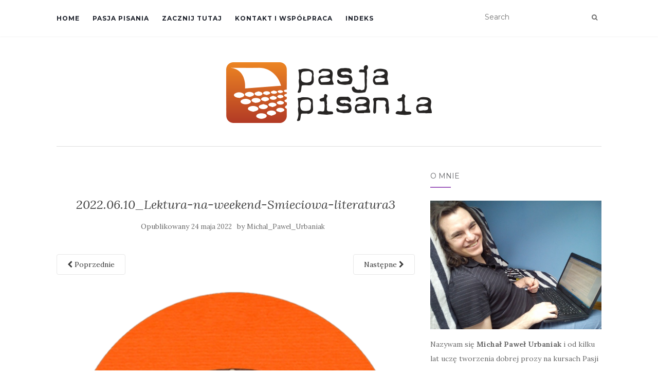

--- FILE ---
content_type: text/html; charset=UTF-8
request_url: https://blog.pasjapisania.pl/2023/07/07/trash-story-recenzja/2022-06-10_lektura-na-weekend-smieciowa-literatura3/
body_size: 12565
content:
<!doctype html>
	<!--[if !IE]>
	<html class="no-js non-ie" lang="pl-PL"> <![endif]-->
	<!--[if IE 7 ]>
	<html class="no-js ie7" lang="pl-PL"> <![endif]-->
	<!--[if IE 8 ]>
	<html class="no-js ie8" lang="pl-PL"> <![endif]-->
	<!--[if IE 9 ]>
	<html class="no-js ie9" lang="pl-PL"> <![endif]-->
	<!--[if gt IE 9]><!-->
<html class="no-js" lang="pl-PL"> <!--<![endif]-->
<head>
<meta charset="UTF-8">
<meta name="viewport" content="width=device-width, initial-scale=1">
<link rel="profile" href="https://gmpg.org/xfn/11">
<link rel="pingback" href="https://blog.pasjapisania.pl/xmlrpc.php">

<meta name='robots' content='index, follow, max-image-preview:large, max-snippet:-1, max-video-preview:-1' />

	<!-- This site is optimized with the Yoast SEO plugin v26.6 - https://yoast.com/wordpress/plugins/seo/ -->
	<title>2022.06.10_Lektura-na-weekend-Smieciowa-literatura3 - BLOG - PasjaPisania.pl</title>
	<link rel="canonical" href="https://blog.pasjapisania.pl/2023/07/07/trash-story-recenzja/2022-06-10_lektura-na-weekend-smieciowa-literatura3/" />
	<meta property="og:locale" content="pl_PL" />
	<meta property="og:type" content="article" />
	<meta property="og:title" content="2022.06.10_Lektura-na-weekend-Smieciowa-literatura3 - BLOG - PasjaPisania.pl" />
	<meta property="og:url" content="https://blog.pasjapisania.pl/2023/07/07/trash-story-recenzja/2022-06-10_lektura-na-weekend-smieciowa-literatura3/" />
	<meta property="og:site_name" content="BLOG - PasjaPisania.pl" />
	<meta property="article:publisher" content="https://www.facebook.com/Pasja-Pisania-174185676789/" />
	<meta property="og:image" content="https://blog.pasjapisania.pl/2023/07/07/trash-story-recenzja/2022-06-10_lektura-na-weekend-smieciowa-literatura3" />
	<meta property="og:image:width" content="718" />
	<meta property="og:image:height" content="935" />
	<meta property="og:image:type" content="image/webp" />
	<meta name="twitter:card" content="summary_large_image" />
	<script type="application/ld+json" class="yoast-schema-graph">{"@context":"https://schema.org","@graph":[{"@type":"WebPage","@id":"https://blog.pasjapisania.pl/2023/07/07/trash-story-recenzja/2022-06-10_lektura-na-weekend-smieciowa-literatura3/","url":"https://blog.pasjapisania.pl/2023/07/07/trash-story-recenzja/2022-06-10_lektura-na-weekend-smieciowa-literatura3/","name":"2022.06.10_Lektura-na-weekend-Smieciowa-literatura3 - BLOG - PasjaPisania.pl","isPartOf":{"@id":"https://blog.pasjapisania.pl/#website"},"primaryImageOfPage":{"@id":"https://blog.pasjapisania.pl/2023/07/07/trash-story-recenzja/2022-06-10_lektura-na-weekend-smieciowa-literatura3/#primaryimage"},"image":{"@id":"https://blog.pasjapisania.pl/2023/07/07/trash-story-recenzja/2022-06-10_lektura-na-weekend-smieciowa-literatura3/#primaryimage"},"thumbnailUrl":"https://blog.pasjapisania.pl/wp-content/uploads/2022/05/2022.06.10_Lektura-na-weekend-Smieciowa-literatura3.webp","datePublished":"2022-05-23T23:17:44+00:00","breadcrumb":{"@id":"https://blog.pasjapisania.pl/2023/07/07/trash-story-recenzja/2022-06-10_lektura-na-weekend-smieciowa-literatura3/#breadcrumb"},"inLanguage":"pl-PL","potentialAction":[{"@type":"ReadAction","target":["https://blog.pasjapisania.pl/2023/07/07/trash-story-recenzja/2022-06-10_lektura-na-weekend-smieciowa-literatura3/"]}]},{"@type":"ImageObject","inLanguage":"pl-PL","@id":"https://blog.pasjapisania.pl/2023/07/07/trash-story-recenzja/2022-06-10_lektura-na-weekend-smieciowa-literatura3/#primaryimage","url":"https://blog.pasjapisania.pl/wp-content/uploads/2022/05/2022.06.10_Lektura-na-weekend-Smieciowa-literatura3.webp","contentUrl":"https://blog.pasjapisania.pl/wp-content/uploads/2022/05/2022.06.10_Lektura-na-weekend-Smieciowa-literatura3.webp","width":718,"height":935},{"@type":"BreadcrumbList","@id":"https://blog.pasjapisania.pl/2023/07/07/trash-story-recenzja/2022-06-10_lektura-na-weekend-smieciowa-literatura3/#breadcrumb","itemListElement":[{"@type":"ListItem","position":1,"name":"Strona główna","item":"https://blog.pasjapisania.pl/"},{"@type":"ListItem","position":2,"name":"Lektura na weekend &#8211; Śmieciowa literatura?","item":"https://blog.pasjapisania.pl/2023/07/07/trash-story-recenzja/"},{"@type":"ListItem","position":3,"name":"2022.06.10_Lektura-na-weekend-Smieciowa-literatura3"}]},{"@type":"WebSite","@id":"https://blog.pasjapisania.pl/#website","url":"https://blog.pasjapisania.pl/","name":"BLOG - PasjaPisania.pl","description":"pasjaPisania.pl","publisher":{"@id":"https://blog.pasjapisania.pl/#organization"},"potentialAction":[{"@type":"SearchAction","target":{"@type":"EntryPoint","urlTemplate":"https://blog.pasjapisania.pl/?s={search_term_string}"},"query-input":{"@type":"PropertyValueSpecification","valueRequired":true,"valueName":"search_term_string"}}],"inLanguage":"pl-PL"},{"@type":"Organization","@id":"https://blog.pasjapisania.pl/#organization","name":"BLOG - PasjaPisania.pl","url":"https://blog.pasjapisania.pl/","logo":{"@type":"ImageObject","inLanguage":"pl-PL","@id":"https://blog.pasjapisania.pl/#/schema/logo/image/","url":"https://blog.pasjapisania.pl/wp-content/uploads/2017/11/logo-pasja-pisania.png","contentUrl":"https://blog.pasjapisania.pl/wp-content/uploads/2017/11/logo-pasja-pisania.png","width":400,"height":118,"caption":"BLOG - PasjaPisania.pl"},"image":{"@id":"https://blog.pasjapisania.pl/#/schema/logo/image/"},"sameAs":["https://www.facebook.com/Pasja-Pisania-174185676789/"]}]}</script>
	<!-- / Yoast SEO plugin. -->


<link rel='dns-prefetch' href='//www.googletagmanager.com' />
<link rel='dns-prefetch' href='//fonts.googleapis.com' />
<link rel="alternate" type="application/rss+xml" title="BLOG - PasjaPisania.pl &raquo; Kanał z wpisami" href="https://blog.pasjapisania.pl/feed/" />
<link rel="alternate" type="application/rss+xml" title="BLOG - PasjaPisania.pl &raquo; Kanał z komentarzami" href="https://blog.pasjapisania.pl/comments/feed/" />
<link rel="alternate" type="application/rss+xml" title="BLOG - PasjaPisania.pl &raquo; 2022.06.10_Lektura-na-weekend-Smieciowa-literatura3 Kanał z komentarzami" href="https://blog.pasjapisania.pl/2023/07/07/trash-story-recenzja/2022-06-10_lektura-na-weekend-smieciowa-literatura3/feed/" />
<link rel="alternate" title="oEmbed (JSON)" type="application/json+oembed" href="https://blog.pasjapisania.pl/wp-json/oembed/1.0/embed?url=https%3A%2F%2Fblog.pasjapisania.pl%2F2023%2F07%2F07%2Ftrash-story-recenzja%2F2022-06-10_lektura-na-weekend-smieciowa-literatura3%2F" />
<link rel="alternate" title="oEmbed (XML)" type="text/xml+oembed" href="https://blog.pasjapisania.pl/wp-json/oembed/1.0/embed?url=https%3A%2F%2Fblog.pasjapisania.pl%2F2023%2F07%2F07%2Ftrash-story-recenzja%2F2022-06-10_lektura-na-weekend-smieciowa-literatura3%2F&#038;format=xml" />
<style id='wp-img-auto-sizes-contain-inline-css' type='text/css'>
img:is([sizes=auto i],[sizes^="auto," i]){contain-intrinsic-size:3000px 1500px}
/*# sourceURL=wp-img-auto-sizes-contain-inline-css */
</style>
<style id='wp-emoji-styles-inline-css' type='text/css'>

	img.wp-smiley, img.emoji {
		display: inline !important;
		border: none !important;
		box-shadow: none !important;
		height: 1em !important;
		width: 1em !important;
		margin: 0 0.07em !important;
		vertical-align: -0.1em !important;
		background: none !important;
		padding: 0 !important;
	}
/*# sourceURL=wp-emoji-styles-inline-css */
</style>
<style id='wp-block-library-inline-css' type='text/css'>
:root{--wp-block-synced-color:#7a00df;--wp-block-synced-color--rgb:122,0,223;--wp-bound-block-color:var(--wp-block-synced-color);--wp-editor-canvas-background:#ddd;--wp-admin-theme-color:#007cba;--wp-admin-theme-color--rgb:0,124,186;--wp-admin-theme-color-darker-10:#006ba1;--wp-admin-theme-color-darker-10--rgb:0,107,160.5;--wp-admin-theme-color-darker-20:#005a87;--wp-admin-theme-color-darker-20--rgb:0,90,135;--wp-admin-border-width-focus:2px}@media (min-resolution:192dpi){:root{--wp-admin-border-width-focus:1.5px}}.wp-element-button{cursor:pointer}:root .has-very-light-gray-background-color{background-color:#eee}:root .has-very-dark-gray-background-color{background-color:#313131}:root .has-very-light-gray-color{color:#eee}:root .has-very-dark-gray-color{color:#313131}:root .has-vivid-green-cyan-to-vivid-cyan-blue-gradient-background{background:linear-gradient(135deg,#00d084,#0693e3)}:root .has-purple-crush-gradient-background{background:linear-gradient(135deg,#34e2e4,#4721fb 50%,#ab1dfe)}:root .has-hazy-dawn-gradient-background{background:linear-gradient(135deg,#faaca8,#dad0ec)}:root .has-subdued-olive-gradient-background{background:linear-gradient(135deg,#fafae1,#67a671)}:root .has-atomic-cream-gradient-background{background:linear-gradient(135deg,#fdd79a,#004a59)}:root .has-nightshade-gradient-background{background:linear-gradient(135deg,#330968,#31cdcf)}:root .has-midnight-gradient-background{background:linear-gradient(135deg,#020381,#2874fc)}:root{--wp--preset--font-size--normal:16px;--wp--preset--font-size--huge:42px}.has-regular-font-size{font-size:1em}.has-larger-font-size{font-size:2.625em}.has-normal-font-size{font-size:var(--wp--preset--font-size--normal)}.has-huge-font-size{font-size:var(--wp--preset--font-size--huge)}.has-text-align-center{text-align:center}.has-text-align-left{text-align:left}.has-text-align-right{text-align:right}.has-fit-text{white-space:nowrap!important}#end-resizable-editor-section{display:none}.aligncenter{clear:both}.items-justified-left{justify-content:flex-start}.items-justified-center{justify-content:center}.items-justified-right{justify-content:flex-end}.items-justified-space-between{justify-content:space-between}.screen-reader-text{border:0;clip-path:inset(50%);height:1px;margin:-1px;overflow:hidden;padding:0;position:absolute;width:1px;word-wrap:normal!important}.screen-reader-text:focus{background-color:#ddd;clip-path:none;color:#444;display:block;font-size:1em;height:auto;left:5px;line-height:normal;padding:15px 23px 14px;text-decoration:none;top:5px;width:auto;z-index:100000}html :where(.has-border-color){border-style:solid}html :where([style*=border-top-color]){border-top-style:solid}html :where([style*=border-right-color]){border-right-style:solid}html :where([style*=border-bottom-color]){border-bottom-style:solid}html :where([style*=border-left-color]){border-left-style:solid}html :where([style*=border-width]){border-style:solid}html :where([style*=border-top-width]){border-top-style:solid}html :where([style*=border-right-width]){border-right-style:solid}html :where([style*=border-bottom-width]){border-bottom-style:solid}html :where([style*=border-left-width]){border-left-style:solid}html :where(img[class*=wp-image-]){height:auto;max-width:100%}:where(figure){margin:0 0 1em}html :where(.is-position-sticky){--wp-admin--admin-bar--position-offset:var(--wp-admin--admin-bar--height,0px)}@media screen and (max-width:600px){html :where(.is-position-sticky){--wp-admin--admin-bar--position-offset:0px}}

/*# sourceURL=wp-block-library-inline-css */
</style><style id='global-styles-inline-css' type='text/css'>
:root{--wp--preset--aspect-ratio--square: 1;--wp--preset--aspect-ratio--4-3: 4/3;--wp--preset--aspect-ratio--3-4: 3/4;--wp--preset--aspect-ratio--3-2: 3/2;--wp--preset--aspect-ratio--2-3: 2/3;--wp--preset--aspect-ratio--16-9: 16/9;--wp--preset--aspect-ratio--9-16: 9/16;--wp--preset--color--black: #000000;--wp--preset--color--cyan-bluish-gray: #abb8c3;--wp--preset--color--white: #ffffff;--wp--preset--color--pale-pink: #f78da7;--wp--preset--color--vivid-red: #cf2e2e;--wp--preset--color--luminous-vivid-orange: #ff6900;--wp--preset--color--luminous-vivid-amber: #fcb900;--wp--preset--color--light-green-cyan: #7bdcb5;--wp--preset--color--vivid-green-cyan: #00d084;--wp--preset--color--pale-cyan-blue: #8ed1fc;--wp--preset--color--vivid-cyan-blue: #0693e3;--wp--preset--color--vivid-purple: #9b51e0;--wp--preset--gradient--vivid-cyan-blue-to-vivid-purple: linear-gradient(135deg,rgb(6,147,227) 0%,rgb(155,81,224) 100%);--wp--preset--gradient--light-green-cyan-to-vivid-green-cyan: linear-gradient(135deg,rgb(122,220,180) 0%,rgb(0,208,130) 100%);--wp--preset--gradient--luminous-vivid-amber-to-luminous-vivid-orange: linear-gradient(135deg,rgb(252,185,0) 0%,rgb(255,105,0) 100%);--wp--preset--gradient--luminous-vivid-orange-to-vivid-red: linear-gradient(135deg,rgb(255,105,0) 0%,rgb(207,46,46) 100%);--wp--preset--gradient--very-light-gray-to-cyan-bluish-gray: linear-gradient(135deg,rgb(238,238,238) 0%,rgb(169,184,195) 100%);--wp--preset--gradient--cool-to-warm-spectrum: linear-gradient(135deg,rgb(74,234,220) 0%,rgb(151,120,209) 20%,rgb(207,42,186) 40%,rgb(238,44,130) 60%,rgb(251,105,98) 80%,rgb(254,248,76) 100%);--wp--preset--gradient--blush-light-purple: linear-gradient(135deg,rgb(255,206,236) 0%,rgb(152,150,240) 100%);--wp--preset--gradient--blush-bordeaux: linear-gradient(135deg,rgb(254,205,165) 0%,rgb(254,45,45) 50%,rgb(107,0,62) 100%);--wp--preset--gradient--luminous-dusk: linear-gradient(135deg,rgb(255,203,112) 0%,rgb(199,81,192) 50%,rgb(65,88,208) 100%);--wp--preset--gradient--pale-ocean: linear-gradient(135deg,rgb(255,245,203) 0%,rgb(182,227,212) 50%,rgb(51,167,181) 100%);--wp--preset--gradient--electric-grass: linear-gradient(135deg,rgb(202,248,128) 0%,rgb(113,206,126) 100%);--wp--preset--gradient--midnight: linear-gradient(135deg,rgb(2,3,129) 0%,rgb(40,116,252) 100%);--wp--preset--font-size--small: 13px;--wp--preset--font-size--medium: 20px;--wp--preset--font-size--large: 36px;--wp--preset--font-size--x-large: 42px;--wp--preset--spacing--20: 0.44rem;--wp--preset--spacing--30: 0.67rem;--wp--preset--spacing--40: 1rem;--wp--preset--spacing--50: 1.5rem;--wp--preset--spacing--60: 2.25rem;--wp--preset--spacing--70: 3.38rem;--wp--preset--spacing--80: 5.06rem;--wp--preset--shadow--natural: 6px 6px 9px rgba(0, 0, 0, 0.2);--wp--preset--shadow--deep: 12px 12px 50px rgba(0, 0, 0, 0.4);--wp--preset--shadow--sharp: 6px 6px 0px rgba(0, 0, 0, 0.2);--wp--preset--shadow--outlined: 6px 6px 0px -3px rgb(255, 255, 255), 6px 6px rgb(0, 0, 0);--wp--preset--shadow--crisp: 6px 6px 0px rgb(0, 0, 0);}:where(.is-layout-flex){gap: 0.5em;}:where(.is-layout-grid){gap: 0.5em;}body .is-layout-flex{display: flex;}.is-layout-flex{flex-wrap: wrap;align-items: center;}.is-layout-flex > :is(*, div){margin: 0;}body .is-layout-grid{display: grid;}.is-layout-grid > :is(*, div){margin: 0;}:where(.wp-block-columns.is-layout-flex){gap: 2em;}:where(.wp-block-columns.is-layout-grid){gap: 2em;}:where(.wp-block-post-template.is-layout-flex){gap: 1.25em;}:where(.wp-block-post-template.is-layout-grid){gap: 1.25em;}.has-black-color{color: var(--wp--preset--color--black) !important;}.has-cyan-bluish-gray-color{color: var(--wp--preset--color--cyan-bluish-gray) !important;}.has-white-color{color: var(--wp--preset--color--white) !important;}.has-pale-pink-color{color: var(--wp--preset--color--pale-pink) !important;}.has-vivid-red-color{color: var(--wp--preset--color--vivid-red) !important;}.has-luminous-vivid-orange-color{color: var(--wp--preset--color--luminous-vivid-orange) !important;}.has-luminous-vivid-amber-color{color: var(--wp--preset--color--luminous-vivid-amber) !important;}.has-light-green-cyan-color{color: var(--wp--preset--color--light-green-cyan) !important;}.has-vivid-green-cyan-color{color: var(--wp--preset--color--vivid-green-cyan) !important;}.has-pale-cyan-blue-color{color: var(--wp--preset--color--pale-cyan-blue) !important;}.has-vivid-cyan-blue-color{color: var(--wp--preset--color--vivid-cyan-blue) !important;}.has-vivid-purple-color{color: var(--wp--preset--color--vivid-purple) !important;}.has-black-background-color{background-color: var(--wp--preset--color--black) !important;}.has-cyan-bluish-gray-background-color{background-color: var(--wp--preset--color--cyan-bluish-gray) !important;}.has-white-background-color{background-color: var(--wp--preset--color--white) !important;}.has-pale-pink-background-color{background-color: var(--wp--preset--color--pale-pink) !important;}.has-vivid-red-background-color{background-color: var(--wp--preset--color--vivid-red) !important;}.has-luminous-vivid-orange-background-color{background-color: var(--wp--preset--color--luminous-vivid-orange) !important;}.has-luminous-vivid-amber-background-color{background-color: var(--wp--preset--color--luminous-vivid-amber) !important;}.has-light-green-cyan-background-color{background-color: var(--wp--preset--color--light-green-cyan) !important;}.has-vivid-green-cyan-background-color{background-color: var(--wp--preset--color--vivid-green-cyan) !important;}.has-pale-cyan-blue-background-color{background-color: var(--wp--preset--color--pale-cyan-blue) !important;}.has-vivid-cyan-blue-background-color{background-color: var(--wp--preset--color--vivid-cyan-blue) !important;}.has-vivid-purple-background-color{background-color: var(--wp--preset--color--vivid-purple) !important;}.has-black-border-color{border-color: var(--wp--preset--color--black) !important;}.has-cyan-bluish-gray-border-color{border-color: var(--wp--preset--color--cyan-bluish-gray) !important;}.has-white-border-color{border-color: var(--wp--preset--color--white) !important;}.has-pale-pink-border-color{border-color: var(--wp--preset--color--pale-pink) !important;}.has-vivid-red-border-color{border-color: var(--wp--preset--color--vivid-red) !important;}.has-luminous-vivid-orange-border-color{border-color: var(--wp--preset--color--luminous-vivid-orange) !important;}.has-luminous-vivid-amber-border-color{border-color: var(--wp--preset--color--luminous-vivid-amber) !important;}.has-light-green-cyan-border-color{border-color: var(--wp--preset--color--light-green-cyan) !important;}.has-vivid-green-cyan-border-color{border-color: var(--wp--preset--color--vivid-green-cyan) !important;}.has-pale-cyan-blue-border-color{border-color: var(--wp--preset--color--pale-cyan-blue) !important;}.has-vivid-cyan-blue-border-color{border-color: var(--wp--preset--color--vivid-cyan-blue) !important;}.has-vivid-purple-border-color{border-color: var(--wp--preset--color--vivid-purple) !important;}.has-vivid-cyan-blue-to-vivid-purple-gradient-background{background: var(--wp--preset--gradient--vivid-cyan-blue-to-vivid-purple) !important;}.has-light-green-cyan-to-vivid-green-cyan-gradient-background{background: var(--wp--preset--gradient--light-green-cyan-to-vivid-green-cyan) !important;}.has-luminous-vivid-amber-to-luminous-vivid-orange-gradient-background{background: var(--wp--preset--gradient--luminous-vivid-amber-to-luminous-vivid-orange) !important;}.has-luminous-vivid-orange-to-vivid-red-gradient-background{background: var(--wp--preset--gradient--luminous-vivid-orange-to-vivid-red) !important;}.has-very-light-gray-to-cyan-bluish-gray-gradient-background{background: var(--wp--preset--gradient--very-light-gray-to-cyan-bluish-gray) !important;}.has-cool-to-warm-spectrum-gradient-background{background: var(--wp--preset--gradient--cool-to-warm-spectrum) !important;}.has-blush-light-purple-gradient-background{background: var(--wp--preset--gradient--blush-light-purple) !important;}.has-blush-bordeaux-gradient-background{background: var(--wp--preset--gradient--blush-bordeaux) !important;}.has-luminous-dusk-gradient-background{background: var(--wp--preset--gradient--luminous-dusk) !important;}.has-pale-ocean-gradient-background{background: var(--wp--preset--gradient--pale-ocean) !important;}.has-electric-grass-gradient-background{background: var(--wp--preset--gradient--electric-grass) !important;}.has-midnight-gradient-background{background: var(--wp--preset--gradient--midnight) !important;}.has-small-font-size{font-size: var(--wp--preset--font-size--small) !important;}.has-medium-font-size{font-size: var(--wp--preset--font-size--medium) !important;}.has-large-font-size{font-size: var(--wp--preset--font-size--large) !important;}.has-x-large-font-size{font-size: var(--wp--preset--font-size--x-large) !important;}
/*# sourceURL=global-styles-inline-css */
</style>

<style id='classic-theme-styles-inline-css' type='text/css'>
/*! This file is auto-generated */
.wp-block-button__link{color:#fff;background-color:#32373c;border-radius:9999px;box-shadow:none;text-decoration:none;padding:calc(.667em + 2px) calc(1.333em + 2px);font-size:1.125em}.wp-block-file__button{background:#32373c;color:#fff;text-decoration:none}
/*# sourceURL=/wp-includes/css/classic-themes.min.css */
</style>
<link rel='stylesheet' id='email-subscribers-css' href='https://blog.pasjapisania.pl/wp-content/plugins/email-subscribers/lite/public/css/email-subscribers-public.css?ver=5.9.13' type='text/css' media='all' />
<link rel='stylesheet' id='spu-public-css-css' href='https://blog.pasjapisania.pl/wp-content/plugins/popups/public/assets/css/public.css?ver=1.9.3.8' type='text/css' media='all' />
<link rel='stylesheet' id='activello-bootstrap-css' href='https://blog.pasjapisania.pl/wp-content/themes/activello/assets/css/bootstrap.min.css?ver=6.9' type='text/css' media='all' />
<link rel='stylesheet' id='activello-icons-css' href='https://blog.pasjapisania.pl/wp-content/themes/activello/assets/css/font-awesome.min.css?ver=6.9' type='text/css' media='all' />
<link rel='stylesheet' id='activello-fonts-css' href='//fonts.googleapis.com/css?family=Lora%3A400%2C400italic%2C700%2C700italic%7CMontserrat%3A400%2C700%7CMaven+Pro%3A400%2C700&#038;ver=6.9' type='text/css' media='all' />
<link rel='stylesheet' id='activello-style-css' href='https://blog.pasjapisania.pl/wp-content/themes/activello/style.css?ver=6.9' type='text/css' media='all' />
<link rel='stylesheet' id='recent-posts-widget-with-thumbnails-public-style-css' href='https://blog.pasjapisania.pl/wp-content/plugins/recent-posts-widget-with-thumbnails/public.css?ver=7.1.1' type='text/css' media='all' />
<script type="text/javascript" src="https://blog.pasjapisania.pl/wp-includes/js/jquery/jquery.min.js?ver=3.7.1" id="jquery-core-js"></script>
<script type="text/javascript" src="https://blog.pasjapisania.pl/wp-includes/js/jquery/jquery-migrate.min.js?ver=3.4.1" id="jquery-migrate-js"></script>
<script type="text/javascript" src="https://blog.pasjapisania.pl/wp-content/themes/activello/assets/js/vendor/modernizr.min.js?ver=6.9" id="activello-modernizr-js"></script>
<script type="text/javascript" src="https://blog.pasjapisania.pl/wp-content/themes/activello/assets/js/vendor/bootstrap.min.js?ver=6.9" id="activello-bootstrapjs-js"></script>
<script type="text/javascript" src="https://blog.pasjapisania.pl/wp-content/themes/activello/assets/js/functions.min.js?ver=6.9" id="activello-functions-js"></script>

<!-- Fragment znacznika Google (gtag.js) dodany przez Site Kit -->
<!-- Fragment Google Analytics dodany przez Site Kit -->
<script type="text/javascript" src="https://www.googletagmanager.com/gtag/js?id=GT-M6X993Z4" id="google_gtagjs-js" async></script>
<script type="text/javascript" id="google_gtagjs-js-after">
/* <![CDATA[ */
window.dataLayer = window.dataLayer || [];function gtag(){dataLayer.push(arguments);}
gtag("set","linker",{"domains":["blog.pasjapisania.pl"]});
gtag("js", new Date());
gtag("set", "developer_id.dZTNiMT", true);
gtag("config", "GT-M6X993Z4");
 window._googlesitekit = window._googlesitekit || {}; window._googlesitekit.throttledEvents = []; window._googlesitekit.gtagEvent = (name, data) => { var key = JSON.stringify( { name, data } ); if ( !! window._googlesitekit.throttledEvents[ key ] ) { return; } window._googlesitekit.throttledEvents[ key ] = true; setTimeout( () => { delete window._googlesitekit.throttledEvents[ key ]; }, 5 ); gtag( "event", name, { ...data, event_source: "site-kit" } ); }; 
//# sourceURL=google_gtagjs-js-after
/* ]]> */
</script>
<link rel="https://api.w.org/" href="https://blog.pasjapisania.pl/wp-json/" /><link rel="alternate" title="JSON" type="application/json" href="https://blog.pasjapisania.pl/wp-json/wp/v2/media/7038" /><link rel="EditURI" type="application/rsd+xml" title="RSD" href="https://blog.pasjapisania.pl/xmlrpc.php?rsd" />
<meta name="generator" content="WordPress 6.9" />
<link rel='shortlink' href='https://blog.pasjapisania.pl/?p=7038' />
<meta name="generator" content="Site Kit by Google 1.168.0" /><style type="text/css"></style>	<style type="text/css">
		#social li{
			display: inline-block;
		}
		#social li,
		#social ul {
			border: 0!important;
			list-style: none;
			padding-left: 0;
			text-align: center;
		}
		#social li a[href*="twitter.com"] .fa:before,
		.fa-twitter:before {
			content: "\f099"
		}
		#social li a[href*="facebook.com"] .fa:before,
		.fa-facebook-f:before,
		.fa-facebook:before {
			content: "\f09a"
		}
		#social li a[href*="github.com"] .fa:before,
		.fa-github:before {
			content: "\f09b"
		}
		#social li a[href*="/feed"] .fa:before,
		.fa-rss:before {
			content: "\f09e"
		}
		#social li a[href*="pinterest.com"] .fa:before,
		.fa-pinterest:before {
			content: "\f0d2"
		}
		#social li a[href*="plus.google.com"] .fa:before,
		.fa-google-plus:before {
			content: "\f0d5"
		}
		#social li a[href*="linkedin.com"] .fa:before,
		.fa-linkedin:before {
			content: "\f0e1"
		}
		#social li a[href*="youtube.com"] .fa:before,
		.fa-youtube:before {
			content: "\f167"
		}
		#social li a[href*="instagram.com"] .fa:before,
		.fa-instagram:before {
			content: "\f16d"
		}
		#social li a[href*="flickr.com"] .fa:before,
		.fa-flickr:before {
			content: "\f16e"
		}
		#social li a[href*="tumblr.com"] .fa:before,
		.fa-tumblr:before {
			content: "\f173"
		}
		#social li a[href*="dribbble.com"] .fa:before,
		.fa-dribbble:before {
			content: "\f17d"
		}
		#social li a[href*="skype.com"] .fa:before,
		.fa-skype:before {
			content: "\f17e"
		}
		#social li a[href*="foursquare.com"] .fa:before,
		.fa-foursquare:before {
			content: "\f180"
		}
		#social li a[href*="vimeo.com"] .fa:before,
		.fa-vimeo-square:before {
			content: "\f194"
		}
		#social li a[href*="weheartit.com"] .fa:before,
		.fa-heart:before {
			content: "\f004"
		}
		#social li a[href*="spotify.com"] .fa:before,
		.fa-spotify:before {
			content: "\f1bc"
		}
		#social li a[href*="soundcloud.com"] .fa:before,
		.fa-soundcloud:before {
			content: "\f1be"
		}
	</style><style type="text/css">.recentcomments a{display:inline !important;padding:0 !important;margin:0 !important;}</style><link rel="icon" href="https://blog.pasjapisania.pl/wp-content/uploads/2017/11/cropped-logo-pasja-pisania-32x32.png" sizes="32x32" />
<link rel="icon" href="https://blog.pasjapisania.pl/wp-content/uploads/2017/11/cropped-logo-pasja-pisania-192x192.png" sizes="192x192" />
<link rel="apple-touch-icon" href="https://blog.pasjapisania.pl/wp-content/uploads/2017/11/cropped-logo-pasja-pisania-180x180.png" />
<meta name="msapplication-TileImage" content="https://blog.pasjapisania.pl/wp-content/uploads/2017/11/cropped-logo-pasja-pisania-270x270.png" />
		<style type="text/css" id="wp-custom-css">
			.newsletter-box {
	background-image: url('https://blog.pasjapisania.pl/wp-content/uploads/2019/02/Newsletter.jpg');
	background-position: center;
	background-size: cover;
	padding: 120px 20px 20px !important;
text-shadow: 0 0 20px white;
}

.newsletter-box__inner {
	/*background-color: rgba(255,255,255,.8);*/
	padding: 20px 15px;
}


.newsletter-box .es_caption{
	font-size: 24px;
font-weight: bold;
color: #fff;
text-shadow: 0 0 20px black;
}		</style>
		
</head>

<body data-rsssl=1 class="attachment wp-singular attachment-template-default single single-attachment postid-7038 attachmentid-7038 attachment-webp wp-custom-logo wp-theme-activello metaslider-plugin group-blog has-sidebar-right">
<div id="page" class="hfeed site">

	<header id="masthead" class="site-header" role="banner">
		<nav class="navbar navbar-default" role="navigation">
			<div class="container">
				<div class="row">
					<div class="site-navigation-inner col-sm-12">
						<div class="navbar-header">
							<button type="button" class="btn navbar-toggle" data-toggle="collapse" data-target=".navbar-ex1-collapse">
								<span class="sr-only">Toggle navigation</span>
								<span class="icon-bar"></span>
								<span class="icon-bar"></span>
								<span class="icon-bar"></span>
							</button>
						</div>
						<div class="collapse navbar-collapse navbar-ex1-collapse"><ul id="menu-all-pages" class="nav navbar-nav"><li id="menu-item-1853" class="menu-item menu-item-type-custom menu-item-object-custom menu-item-home menu-item-1853"><a title="Home" href="https://blog.pasjapisania.pl">Home</a></li>
<li id="menu-item-3047" class="menu-item menu-item-type-custom menu-item-object-custom menu-item-3047"><a title="Pasja Pisania" href="http://www.pasjapisania.pl/">Pasja Pisania</a></li>
<li id="menu-item-1734" class="menu-item menu-item-type-post_type menu-item-object-page menu-item-1734"><a title="Zacznij tutaj" href="https://blog.pasjapisania.pl/zacznij-tutaj/">Zacznij tutaj</a></li>
<li id="menu-item-1733" class="menu-item menu-item-type-post_type menu-item-object-page menu-item-1733"><a title="Kontakt i współpraca" href="https://blog.pasjapisania.pl/kontakt-i-wspolpraca/">Kontakt i współpraca</a></li>
<li id="menu-item-1732" class="menu-item menu-item-type-post_type menu-item-object-page menu-item-1732"><a title="Indeks" href="https://blog.pasjapisania.pl/indeks/">Indeks</a></li>
</ul></div>
						<div class="nav-search"><form action="https://blog.pasjapisania.pl/" method="get"><input type="text" name="s" value="" placeholder="Search"><button type="submit" class="header-search-icon" name="submit" id="searchsubmit" value="Znajdź"><i class="fa fa-search"></i></button></form>							
						</div>
					</div>
				</div>
			</div>
		</nav><!-- .site-navigation -->

		
		<div class="container">
			<div id="logo">
				<span class="site-name">
									<a href="https://blog.pasjapisania.pl/" class="custom-logo-link" rel="home"><img width="400" height="118" src="https://blog.pasjapisania.pl/wp-content/uploads/2017/11/logo-pasja-pisania.png" class="custom-logo" alt="BLOG &#8211; PasjaPisania.pl" decoding="async" srcset="https://blog.pasjapisania.pl/wp-content/uploads/2017/11/logo-pasja-pisania.png 400w, https://blog.pasjapisania.pl/wp-content/uploads/2017/11/logo-pasja-pisania-300x89.png 300w" sizes="(max-width: 400px) 100vw, 400px" /></a>
									</span><!-- end of .site-name -->

							</div><!-- end of #logo -->

						<div id="line"></div>
					</div>

	</header><!-- #masthead -->


	<div id="content" class="site-content">

		<div class="top-section">
					</div>

		<div class="container main-content-area">

									
			<div class="row">
				<div class="main-content-inner col-sm-12 col-md-8 ">

							<div class="post-inner-content">
					<article id="post-7038" class="post-7038 attachment type-attachment status-inherit hentry">
						<header class="entry-header">
							<h1 class="entry-title">2022.06.10_Lektura-na-weekend-Smieciowa-literatura3</h1>

							<div class="entry-meta">
								<span class="posted-on">Opublikowany <a href="https://blog.pasjapisania.pl/2023/07/07/trash-story-recenzja/2022-06-10_lektura-na-weekend-smieciowa-literatura3/" rel="bookmark"><time class="entry-date published" datetime="2022-05-24T01:17:44+02:00">24 maja 2022</time></a></span>by <span class="author vcard"><a class="url fn n" href="https://blog.pasjapisania.pl/author/michal_urbaniak/">Michal_Pawel_Urbaniak</a></span>							</div><!-- .entry-meta -->

							<nav role="navigation" id="image-navigation" class="navigation-image nav-links">
								<div class="nav-previous"><a href='https://blog.pasjapisania.pl/2023/07/07/trash-story-recenzja/2022-06-10_lektura-na-weekend-smieciowa-literatura2/'><i class="fa fa-chevron-left"></i> Poprzednie</a></div>
								<div class="nav-next"><a href='https://blog.pasjapisania.pl/2023/07/07/trash-story-recenzja/2022-06-10_lektura-na-weekend-smieciowa-literatura4/'>Następne <i class="fa fa-chevron-right"></i></a></div>
							</nav><!-- #image-navigation -->
						</header><!-- .entry-header -->

						<div class="entry-content">

							<div class="entry-attachment">
								<div class="attachment">
									
									<a href="https://blog.pasjapisania.pl/2023/07/07/trash-story-recenzja/2022-06-10_lektura-na-weekend-smieciowa-literatura4/" title="2022.06.10_Lektura-na-weekend-Smieciowa-literatura3" rel="attachment"><img width="718" height="935" src="https://blog.pasjapisania.pl/wp-content/uploads/2022/05/2022.06.10_Lektura-na-weekend-Smieciowa-literatura3.webp" class="attachment-1200x1200 size-1200x1200" alt="" decoding="async" fetchpriority="high" srcset="https://blog.pasjapisania.pl/wp-content/uploads/2022/05/2022.06.10_Lektura-na-weekend-Smieciowa-literatura3.webp 718w, https://blog.pasjapisania.pl/wp-content/uploads/2022/05/2022.06.10_Lektura-na-weekend-Smieciowa-literatura3-230x300.webp 230w" sizes="(max-width: 718px) 100vw, 718px" /></a>
								</div><!-- .attachment -->

															</div><!-- .entry-attachment -->

														
						</div><!-- .entry-content -->

						<footer class="entry-meta">
						</footer><!-- .entry-meta -->
					</article><!-- #post-7038 -->
				</div>
				
			
</div>

		            
		<div id="secondary" class="widget-area col-sm-12 col-md-4" role="complementary">
			<div class="inner">
								<aside id="text-2" class="widget widget_text"><h3 class="widget-title">O mnie</h3>			<div class="textwidget"><p><img src="https://blog.pasjapisania.pl/wp-content/uploads/2017/11/Michał5-1.jpg"About Me"></p>
<p>Nazywam się <strong>Michał Paweł Urbaniak</strong> i od kilku lat uczę tworzenia dobrej prozy na kursach Pasji Pisania. Literatura jest dla mnie jak powietrze. Żyję pisaniem i czytaniem. Chciałbym Was również zarazić tą pasją. Zapraszam.</p>
</div>
		</aside><aside id="search-2" class="widget widget_search">
<form role="search" method="get" class="form-search" action="https://blog.pasjapisania.pl/">
  <div class="input-group">
	  <label class="screen-reader-text" for="s">Search for:</label>
	<input type="text" class="form-control search-query" placeholder="napisz&hellip;" value="" name="s" title="Search for:" />
	<span class="input-group-btn">
	  <button type="submit" class="btn btn-default" name="submit" id="searchsubmit" value="Wyszukaj">Znajdź</button>
	</span>
  </div>
</form>
</aside><aside id="activello_recent_posts-2" class="widget activello-recent-posts"><h3 class="widget-title">Najnowsze wpisy</h3>
	<!-- recent posts -->
		  <div class="recent-posts-wrapper">

				
					
						<!-- post -->
						<div class="post">

						  <!-- image -->
						  <div class="post-image ">

								<a href="https://blog.pasjapisania.pl/2026/01/07/czytelniczka-zostaje-betareaderka/"><img width="150" height="150" src="https://blog.pasjapisania.pl/wp-content/uploads/2025/07/2025.09.03_Kiedy-fanka-awansuje-na-betareaderke-150x150.jpg" class="attachment-thumbnail size-thumbnail wp-post-image" alt="" decoding="async" loading="lazy" /></a>

						  </div> <!-- end post image -->

						  <!-- content -->
						  <div class="post-content">

							  <a href="https://blog.pasjapisania.pl/2026/01/07/czytelniczka-zostaje-betareaderka/">Kiedy fanka awansuje na betareaderkę</a>
							  <span class="date">- 07 sty , 2026</span>

						  </div><!-- end content -->
						</div><!-- end post -->

						
					
					
						<!-- post -->
						<div class="post">

						  <!-- image -->
						  <div class="post-image ">

								<a href="https://blog.pasjapisania.pl/2026/01/04/oblicza-wampiryzmu-konkurs/"><img width="150" height="150" src="https://blog.pasjapisania.pl/wp-content/uploads/2026/01/2026.01.04_Strzez-sie-wampira-KONKURS-150x150.jpg" class="attachment-thumbnail size-thumbnail wp-post-image" alt="" decoding="async" loading="lazy" /></a>

						  </div> <!-- end post image -->

						  <!-- content -->
						  <div class="post-content">

							  <a href="https://blog.pasjapisania.pl/2026/01/04/oblicza-wampiryzmu-konkurs/">Strzeż się wampira &#8211; KONKURS!</a>
							  <span class="date">- 04 sty , 2026</span>

						  </div><!-- end content -->
						</div><!-- end post -->

						
					
					
						<!-- post -->
						<div class="post">

						  <!-- image -->
						  <div class="post-image ">

								<a href="https://blog.pasjapisania.pl/2026/01/02/recenzja-szalenstwo-splyna-gor/"><img width="150" height="150" src="https://blog.pasjapisania.pl/wp-content/uploads/2026/01/2026.01.02_Lektura-na-weekend-Profesorowa-Szczupaczynska-w-Zakopanem3-150x150.jpg" class="attachment-thumbnail size-thumbnail wp-post-image" alt="" decoding="async" loading="lazy" /></a>

						  </div> <!-- end post image -->

						  <!-- content -->
						  <div class="post-content">

							  <a href="https://blog.pasjapisania.pl/2026/01/02/recenzja-szalenstwo-splyna-gor/">Lektura na weekend &#8211; Profesorowa Szczupaczyńska w Zakopanem</a>
							  <span class="date">- 02 sty , 2026</span>

						  </div><!-- end content -->
						</div><!-- end post -->

						
					
					
						<!-- post -->
						<div class="post">

						  <!-- image -->
						  <div class="post-image ">

								<a href="https://blog.pasjapisania.pl/2025/12/31/twoje-ksiazki-roku-2025/"><img width="150" height="150" src="https://blog.pasjapisania.pl/wp-content/uploads/2025/12/2025.12.31_Twoje-ksiazki-roku-2025-150x150.jpg" class="attachment-thumbnail size-thumbnail wp-post-image" alt="" decoding="async" loading="lazy" /></a>

						  </div> <!-- end post image -->

						  <!-- content -->
						  <div class="post-content">

							  <a href="https://blog.pasjapisania.pl/2025/12/31/twoje-ksiazki-roku-2025/">Twoje książki roku 2025</a>
							  <span class="date">- 31 gru , 2025</span>

						  </div><!-- end content -->
						</div><!-- end post -->

						
					
		  </div> <!-- end posts wrapper -->

		</aside><aside id="recent-comments-2" class="widget widget_recent_comments"><h3 class="widget-title">Najnowsze komentarze</h3><ul id="recentcomments"><li class="recentcomments"><span class="comment-author-link"><a href="https://www.facebook.com/profile.php?id=61579252975555" class="url" rel="ugc external nofollow">Paulina</a></span> - <a href="https://blog.pasjapisania.pl/2026/01/04/oblicza-wampiryzmu-konkurs/#comment-74214">Strzeż się wampira &#8211; KONKURS!</a></li><li class="recentcomments"><span class="comment-author-link">Michal_Pawel_Urbaniak</span> - <a href="https://blog.pasjapisania.pl/2026/01/04/oblicza-wampiryzmu-konkurs/#comment-74176">Strzeż się wampira &#8211; KONKURS!</a></li><li class="recentcomments"><span class="comment-author-link"><a href="http://@filolozka_z_pasji" class="url" rel="ugc external nofollow">Izabela</a></span> - <a href="https://blog.pasjapisania.pl/2026/01/04/oblicza-wampiryzmu-konkurs/#comment-74172">Strzeż się wampira &#8211; KONKURS!</a></li><li class="recentcomments"><span class="comment-author-link">Kasia</span> - <a href="https://blog.pasjapisania.pl/2026/01/04/oblicza-wampiryzmu-konkurs/#comment-74170">Strzeż się wampira &#8211; KONKURS!</a></li><li class="recentcomments"><span class="comment-author-link"><a href="https://ilovewro.pl/" class="url" rel="ugc external nofollow">ILOVEWRO</a></span> - <a href="https://blog.pasjapisania.pl/2025/12/31/twoje-ksiazki-roku-2025/#comment-74091">Twoje książki roku 2025</a></li></ul></aside><aside id="archives-2" class="widget widget_archive"><h3 class="widget-title">Archiwa</h3>
			<ul>
					<li><a href='https://blog.pasjapisania.pl/2026/01/'>styczeń 2026</a></li>
	<li><a href='https://blog.pasjapisania.pl/2025/12/'>grudzień 2025</a></li>
	<li><a href='https://blog.pasjapisania.pl/2025/11/'>listopad 2025</a></li>
	<li><a href='https://blog.pasjapisania.pl/2025/10/'>październik 2025</a></li>
	<li><a href='https://blog.pasjapisania.pl/2025/09/'>wrzesień 2025</a></li>
	<li><a href='https://blog.pasjapisania.pl/2025/08/'>sierpień 2025</a></li>
	<li><a href='https://blog.pasjapisania.pl/2025/07/'>lipiec 2025</a></li>
	<li><a href='https://blog.pasjapisania.pl/2025/06/'>czerwiec 2025</a></li>
	<li><a href='https://blog.pasjapisania.pl/2025/05/'>maj 2025</a></li>
	<li><a href='https://blog.pasjapisania.pl/2025/04/'>kwiecień 2025</a></li>
	<li><a href='https://blog.pasjapisania.pl/2025/03/'>marzec 2025</a></li>
	<li><a href='https://blog.pasjapisania.pl/2025/02/'>luty 2025</a></li>
	<li><a href='https://blog.pasjapisania.pl/2025/01/'>styczeń 2025</a></li>
	<li><a href='https://blog.pasjapisania.pl/2024/12/'>grudzień 2024</a></li>
	<li><a href='https://blog.pasjapisania.pl/2024/11/'>listopad 2024</a></li>
	<li><a href='https://blog.pasjapisania.pl/2024/10/'>październik 2024</a></li>
	<li><a href='https://blog.pasjapisania.pl/2024/09/'>wrzesień 2024</a></li>
	<li><a href='https://blog.pasjapisania.pl/2024/08/'>sierpień 2024</a></li>
	<li><a href='https://blog.pasjapisania.pl/2024/07/'>lipiec 2024</a></li>
	<li><a href='https://blog.pasjapisania.pl/2024/06/'>czerwiec 2024</a></li>
	<li><a href='https://blog.pasjapisania.pl/2024/05/'>maj 2024</a></li>
	<li><a href='https://blog.pasjapisania.pl/2024/04/'>kwiecień 2024</a></li>
	<li><a href='https://blog.pasjapisania.pl/2024/03/'>marzec 2024</a></li>
	<li><a href='https://blog.pasjapisania.pl/2024/02/'>luty 2024</a></li>
	<li><a href='https://blog.pasjapisania.pl/2024/01/'>styczeń 2024</a></li>
	<li><a href='https://blog.pasjapisania.pl/2023/12/'>grudzień 2023</a></li>
	<li><a href='https://blog.pasjapisania.pl/2023/11/'>listopad 2023</a></li>
	<li><a href='https://blog.pasjapisania.pl/2023/10/'>październik 2023</a></li>
	<li><a href='https://blog.pasjapisania.pl/2023/09/'>wrzesień 2023</a></li>
	<li><a href='https://blog.pasjapisania.pl/2023/08/'>sierpień 2023</a></li>
	<li><a href='https://blog.pasjapisania.pl/2023/07/'>lipiec 2023</a></li>
	<li><a href='https://blog.pasjapisania.pl/2023/06/'>czerwiec 2023</a></li>
	<li><a href='https://blog.pasjapisania.pl/2023/05/'>maj 2023</a></li>
	<li><a href='https://blog.pasjapisania.pl/2023/04/'>kwiecień 2023</a></li>
	<li><a href='https://blog.pasjapisania.pl/2023/03/'>marzec 2023</a></li>
	<li><a href='https://blog.pasjapisania.pl/2023/02/'>luty 2023</a></li>
	<li><a href='https://blog.pasjapisania.pl/2023/01/'>styczeń 2023</a></li>
	<li><a href='https://blog.pasjapisania.pl/2022/12/'>grudzień 2022</a></li>
	<li><a href='https://blog.pasjapisania.pl/2022/11/'>listopad 2022</a></li>
	<li><a href='https://blog.pasjapisania.pl/2022/10/'>październik 2022</a></li>
	<li><a href='https://blog.pasjapisania.pl/2022/09/'>wrzesień 2022</a></li>
	<li><a href='https://blog.pasjapisania.pl/2022/08/'>sierpień 2022</a></li>
	<li><a href='https://blog.pasjapisania.pl/2022/07/'>lipiec 2022</a></li>
	<li><a href='https://blog.pasjapisania.pl/2022/06/'>czerwiec 2022</a></li>
	<li><a href='https://blog.pasjapisania.pl/2022/05/'>maj 2022</a></li>
	<li><a href='https://blog.pasjapisania.pl/2022/04/'>kwiecień 2022</a></li>
	<li><a href='https://blog.pasjapisania.pl/2022/03/'>marzec 2022</a></li>
	<li><a href='https://blog.pasjapisania.pl/2022/02/'>luty 2022</a></li>
	<li><a href='https://blog.pasjapisania.pl/2022/01/'>styczeń 2022</a></li>
	<li><a href='https://blog.pasjapisania.pl/2021/12/'>grudzień 2021</a></li>
	<li><a href='https://blog.pasjapisania.pl/2021/11/'>listopad 2021</a></li>
	<li><a href='https://blog.pasjapisania.pl/2021/10/'>październik 2021</a></li>
	<li><a href='https://blog.pasjapisania.pl/2021/09/'>wrzesień 2021</a></li>
	<li><a href='https://blog.pasjapisania.pl/2021/08/'>sierpień 2021</a></li>
	<li><a href='https://blog.pasjapisania.pl/2021/07/'>lipiec 2021</a></li>
	<li><a href='https://blog.pasjapisania.pl/2021/06/'>czerwiec 2021</a></li>
	<li><a href='https://blog.pasjapisania.pl/2021/05/'>maj 2021</a></li>
	<li><a href='https://blog.pasjapisania.pl/2021/04/'>kwiecień 2021</a></li>
	<li><a href='https://blog.pasjapisania.pl/2021/03/'>marzec 2021</a></li>
	<li><a href='https://blog.pasjapisania.pl/2021/02/'>luty 2021</a></li>
	<li><a href='https://blog.pasjapisania.pl/2021/01/'>styczeń 2021</a></li>
	<li><a href='https://blog.pasjapisania.pl/2020/12/'>grudzień 2020</a></li>
	<li><a href='https://blog.pasjapisania.pl/2020/11/'>listopad 2020</a></li>
	<li><a href='https://blog.pasjapisania.pl/2020/10/'>październik 2020</a></li>
	<li><a href='https://blog.pasjapisania.pl/2020/09/'>wrzesień 2020</a></li>
	<li><a href='https://blog.pasjapisania.pl/2020/08/'>sierpień 2020</a></li>
	<li><a href='https://blog.pasjapisania.pl/2020/07/'>lipiec 2020</a></li>
	<li><a href='https://blog.pasjapisania.pl/2020/06/'>czerwiec 2020</a></li>
	<li><a href='https://blog.pasjapisania.pl/2020/05/'>maj 2020</a></li>
	<li><a href='https://blog.pasjapisania.pl/2020/04/'>kwiecień 2020</a></li>
	<li><a href='https://blog.pasjapisania.pl/2020/03/'>marzec 2020</a></li>
	<li><a href='https://blog.pasjapisania.pl/2020/02/'>luty 2020</a></li>
	<li><a href='https://blog.pasjapisania.pl/2020/01/'>styczeń 2020</a></li>
	<li><a href='https://blog.pasjapisania.pl/2019/12/'>grudzień 2019</a></li>
	<li><a href='https://blog.pasjapisania.pl/2019/11/'>listopad 2019</a></li>
	<li><a href='https://blog.pasjapisania.pl/2019/10/'>październik 2019</a></li>
	<li><a href='https://blog.pasjapisania.pl/2019/09/'>wrzesień 2019</a></li>
	<li><a href='https://blog.pasjapisania.pl/2019/08/'>sierpień 2019</a></li>
	<li><a href='https://blog.pasjapisania.pl/2019/07/'>lipiec 2019</a></li>
	<li><a href='https://blog.pasjapisania.pl/2019/06/'>czerwiec 2019</a></li>
	<li><a href='https://blog.pasjapisania.pl/2019/05/'>maj 2019</a></li>
	<li><a href='https://blog.pasjapisania.pl/2019/04/'>kwiecień 2019</a></li>
	<li><a href='https://blog.pasjapisania.pl/2019/03/'>marzec 2019</a></li>
	<li><a href='https://blog.pasjapisania.pl/2019/02/'>luty 2019</a></li>
	<li><a href='https://blog.pasjapisania.pl/2019/01/'>styczeń 2019</a></li>
	<li><a href='https://blog.pasjapisania.pl/2018/12/'>grudzień 2018</a></li>
	<li><a href='https://blog.pasjapisania.pl/2018/11/'>listopad 2018</a></li>
	<li><a href='https://blog.pasjapisania.pl/2018/10/'>październik 2018</a></li>
	<li><a href='https://blog.pasjapisania.pl/2018/09/'>wrzesień 2018</a></li>
	<li><a href='https://blog.pasjapisania.pl/2018/08/'>sierpień 2018</a></li>
	<li><a href='https://blog.pasjapisania.pl/2018/07/'>lipiec 2018</a></li>
	<li><a href='https://blog.pasjapisania.pl/2018/06/'>czerwiec 2018</a></li>
	<li><a href='https://blog.pasjapisania.pl/2018/05/'>maj 2018</a></li>
	<li><a href='https://blog.pasjapisania.pl/2018/04/'>kwiecień 2018</a></li>
	<li><a href='https://blog.pasjapisania.pl/2018/03/'>marzec 2018</a></li>
	<li><a href='https://blog.pasjapisania.pl/2018/02/'>luty 2018</a></li>
	<li><a href='https://blog.pasjapisania.pl/2018/01/'>styczeń 2018</a></li>
	<li><a href='https://blog.pasjapisania.pl/2017/12/'>grudzień 2017</a></li>
	<li><a href='https://blog.pasjapisania.pl/2017/11/'>listopad 2017</a></li>
			</ul>

			</aside><aside id="categories-2" class="widget widget_categories"><h3 class="widget-title">Kategorie</h3>
			<ul>
					<li class="cat-item cat-item-1"><a href="https://blog.pasjapisania.pl/category/bez-kategorii/">Bez kategorii</a>
</li>
	<li class="cat-item cat-item-185"><a href="https://blog.pasjapisania.pl/category/miedzy-inspiracjami/">Między inspiracjami</a>
</li>
	<li class="cat-item cat-item-184"><a href="https://blog.pasjapisania.pl/category/miedzy-ksiazkami/">Między książkami</a>
</li>
	<li class="cat-item cat-item-187"><a href="https://blog.pasjapisania.pl/category/miedzy-kursami/">Między kursami</a>
</li>
	<li class="cat-item cat-item-186"><a href="https://blog.pasjapisania.pl/category/miedzy-pisarzami/">Między pisarzami</a>
</li>
			</ul>

			</aside><aside id="meta-2" class="widget widget_meta"><h3 class="widget-title">Meta</h3>
		<ul>
						<li><a rel="nofollow" href="https://blog.pasjapisania.pl/wp-login.php">Zaloguj się</a></li>
			<li><a href="https://blog.pasjapisania.pl/feed/">Kanał wpisów</a></li>
			<li><a href="https://blog.pasjapisania.pl/comments/feed/">Kanał komentarzy</a></li>

			<li><a href="https://pl.wordpress.org/">WordPress.org</a></li>
		</ul>

		</aside><aside id="activello-cats-1" class="widget activello-cats"><h3 class="widget-title">Categories</h3>

	<div class="cats-widget">

		<ul>	<li class="cat-item cat-item-184"><a href="https://blog.pasjapisania.pl/category/miedzy-ksiazkami/">Między książkami</a> <span>507</span>
</li>
	<li class="cat-item cat-item-186"><a href="https://blog.pasjapisania.pl/category/miedzy-pisarzami/">Między pisarzami</a> <span>318</span>
</li>
	<li class="cat-item cat-item-185"><a href="https://blog.pasjapisania.pl/category/miedzy-inspiracjami/">Między inspiracjami</a> <span>291</span>
</li>
	<li class="cat-item cat-item-187"><a href="https://blog.pasjapisania.pl/category/miedzy-kursami/">Między kursami</a> <span>81</span>
</li>
	<li class="cat-item cat-item-1"><a href="https://blog.pasjapisania.pl/category/bez-kategorii/">Bez kategorii</a> <span>16</span>
</li>
</ul>

	</div><!-- end widget content -->

		</aside><aside id="text-4" class="widget widget_text"><h3 class="widget-title">This Theme Is AdSense Ready</h3>			<div class="textwidget"><script async src="//pagead2.googlesyndication.com/pagead/js/adsbygoogle.js"></script>
<!-- Activello -->
<ins class="adsbygoogle"
     style="display:block"
     data-ad-client="ca-pub-6200795649377457"
     data-ad-slot="3169571723"
     data-ad-format="auto"></ins>
<script>
(adsbygoogle = window.adsbygoogle || []).push({});
</script></div>
		</aside><aside id="custom_html-2" class="widget_text widget widget_custom_html"><h3 class="widget-title">Śledź nas na facebooku</h3><div class="textwidget custom-html-widget"><div id="fb-root"></div>
<script>(function(d, s, id) {
  var js, fjs = d.getElementsByTagName(s)[0];
  if (d.getElementById(id)) return;
  js = d.createElement(s); js.id = id;
  js.src = 'https://connect.facebook.net/pl_PL/sdk.js#xfbml=1&version=v2.11&appId=1690998147617106';
  fjs.parentNode.insertBefore(js, fjs);
}(document, 'script', 'facebook-jssdk'));</script>

<div class="fb-page" data-href="https://www.facebook.com/Pasja-Pisania-174185676789/" data-tabs="timeline" data-small-header="false" data-adapt-container-width="true" data-hide-cover="false" data-show-facepile="true"><blockquote cite="https://www.facebook.com/Pasja-Pisania-174185676789/" class="fb-xfbml-parse-ignore"><a href="https://www.facebook.com/Pasja-Pisania-174185676789/">Pasja Pisania</a></blockquote></div></div></aside>			</div>
		</div><!-- #secondary -->
					</div><!-- close .*-inner (main-content or sidebar, depending if sidebar is used) -->
			</div><!-- close .row -->
		</div><!-- close .container -->
	</div><!-- close .site-content -->

	<div id="footer-area">
		<footer id="colophon" class="site-footer" role="contentinfo">
			<div class="site-info container">
				<div class="row">
										<div class="copyright col-md-12">
						 Copyright 2017 Pasja Pisania						Temat stworzony przez <a href="http://colorlib.com/" target="_blank">Colorlib</a> Napędzany przez <a href="http://wordpress.org/" target="_blank">WordPress</a>					</div>
				</div>
			</div><!-- .site-info -->
			<button class="scroll-to-top"><i class="fa fa-angle-up"></i></button><!-- .scroll-to-top -->
		</footer><!-- #colophon -->
	</div>
</div><!-- #page -->

<!-- Popups v1.9.3.8 - https://wordpress.org/plugins/popups/ --><style type="text/css">
#spu-3056 .spu-close{
	font-size: 30px;
	color:#666;
	text-shadow: 0 1px 0 #fff;
}
#spu-3056 .spu-close:hover{
	color:#000;
}
#spu-3056 {
	background-color: #ffffff;
	background-color: rgba(255,255,255,1);
	color: #333;
	padding: 0px;
		border-radius: 0px;
	-moz-border-radius: 0px;
	-webkit-border-radius: 0px;
	-moz-box-shadow:  0px 0px 10px 1px #666;
	-webkit-box-shadow:  0px 0px 10px 1px #666;
	box-shadow:  0px 0px 10px 1px #666;
	width: 400px;

}
#spu-bg-3056 {
	opacity: 0.5;
	background-color: #000;
}
.es_textbox_class, .es_textbox_button {
    width: 100%;
}</style>
<div class="spu-bg" id="spu-bg-3056"></div>
<div class="spu-box  spu-centered spu-total- " id="spu-3056"
 data-box-id="3056" data-trigger="seconds"
 data-trigger-number="5"
 data-spuanimation="fade" data-tconvert-cookie="d" data-tclose-cookie="d" data-dconvert-cookie="999" data-dclose-cookie="30" data-nconvert-cookie="spu_conversion_3056" data-nclose-cookie="spu_closing_3056" data-test-mode="0"
 data-auto-hide="0" data-close-on-conversion="1" data-bgopa="0.5" data-total=""
 style="left:-99999px !important;right:auto;" data-width="400" >
	<div class="spu-content"><div class="newsletter-box">
<div class="newsletter-box__inner"><div class="emaillist" id="es_form_f0-n1"><form action="/2023/07/07/trash-story-recenzja/2022-06-10_lektura-na-weekend-smieciowa-literatura3/#es_form_f0-n1" method="post" class="es_subscription_form es_shortcode_form  es_ajax_subscription_form" id="es_subscription_form_695e8d42b841b" data-source="ig-es" data-form-id="0"><div class="es_caption">Subskrybuj nasz newsletter</div><div class="es-field-wrap ig-es-form-field"><label class="es-field-label">E-mail*<br /><input class="es_required_field es_txt_email ig_es_form_field_email ig-es-form-input" type="email" name="esfpx_email" value="" placeholder="" required="required" /></label></div><input type="hidden" name="esfpx_lists[]" value="dfd55c5808a2" /><input type="hidden" name="esfpx_form_id" value="0" /><input type="hidden" name="es" value="subscribe" />
			<input type="hidden" name="esfpx_es_form_identifier" value="f0-n1" />
			<input type="hidden" name="esfpx_es_email_page" value="7038" />
			<input type="hidden" name="esfpx_es_email_page_url" value="https://blog.pasjapisania.pl/2023/07/07/trash-story-recenzja/2022-06-10_lektura-na-weekend-smieciowa-literatura3/" />
			<input type="hidden" name="esfpx_status" value="Unconfirmed" />
			<input type="hidden" name="esfpx_es-subscribe" id="es-subscribe-695e8d42b841b" value="86ff396220" />
			<label style="position:absolute;top:-99999px;left:-99999px;z-index:-99;" aria-hidden="true"><span hidden>Please leave this field empty.</span><input type="email" name="esfpx_es_hp_email" class="es_required_field" tabindex="-1" autocomplete="-1" value="" /></label><input type="submit" name="submit" class="es_subscription_form_submit es_submit_button es_textbox_button" id="es_subscription_form_submit_695e8d42b841b" value="Subskrybuj" /><span class="es_spinner_image" id="spinner-image"><img src="https://blog.pasjapisania.pl/wp-content/plugins/email-subscribers/lite/public/images/spinner.gif" alt="Loading" /></span></form><span class="es_subscription_message " id="es_subscription_message_695e8d42b841b" role="alert" aria-live="assertive"></span></div></div>
</div>
</div>
	<span class="spu-close spu-close-popup top_right"><i class="spu-icon spu-icon-close"></i></span>
	<span class="spu-timer"></span>
	</div>
<!-- / Popups Box -->
<div id="fb-root" class=" fb_reset"></div><script type="speculationrules">
{"prefetch":[{"source":"document","where":{"and":[{"href_matches":"/*"},{"not":{"href_matches":["/wp-*.php","/wp-admin/*","/wp-content/uploads/*","/wp-content/*","/wp-content/plugins/*","/wp-content/themes/activello/*","/*\\?(.+)"]}},{"not":{"selector_matches":"a[rel~=\"nofollow\"]"}},{"not":{"selector_matches":".no-prefetch, .no-prefetch a"}}]},"eagerness":"conservative"}]}
</script>
<script type="text/javascript" id="email-subscribers-js-extra">
/* <![CDATA[ */
var es_data = {"messages":{"es_empty_email_notice":"Prosz\u0119 wprowadzi\u0107 adres e-mail","es_rate_limit_notice":"You need to wait for some time before subscribing again","es_single_optin_success_message":"Zasubskrybowany poprawnie.","es_email_exists_notice":"Adres e-mail ju\u017c istnieje!","es_unexpected_error_notice":"Ups\u2026 Wyst\u0105pi\u0142 nieoczekiwany b\u0142\u0105d.","es_invalid_email_notice":"Nieprawid\u0142owy adres e-mail","es_try_later_notice":"Prosz\u0119 spr\u00f3buj po pewnym czasie"},"es_ajax_url":"https://blog.pasjapisania.pl/wp-admin/admin-ajax.php"};
//# sourceURL=email-subscribers-js-extra
/* ]]> */
</script>
<script type="text/javascript" src="https://blog.pasjapisania.pl/wp-content/plugins/email-subscribers/lite/public/js/email-subscribers-public.js?ver=5.9.13" id="email-subscribers-js"></script>
<script type="text/javascript" id="spu-public-js-extra">
/* <![CDATA[ */
var spuvar = {"is_admin":"","disable_style":"","ajax_mode":"","ajax_url":"https://blog.pasjapisania.pl/wp-admin/admin-ajax.php","ajax_mode_url":"https://blog.pasjapisania.pl/?spu_action=spu_load","pid":"7038","is_front_page":"","is_category":"","site_url":"https://blog.pasjapisania.pl","is_archive":"","is_search":"","is_preview":"","seconds_confirmation_close":"5"};
var spuvar_social = [];
//# sourceURL=spu-public-js-extra
/* ]]> */
</script>
<script type="text/javascript" src="https://blog.pasjapisania.pl/wp-content/plugins/popups/public/assets/js/public.js?ver=1.9.3.8" id="spu-public-js"></script>
<script type="text/javascript" src="https://blog.pasjapisania.pl/wp-content/themes/activello/assets/js/skip-link-focus-fix.js?ver=20140222" id="activello-skip-link-focus-fix-js"></script>
<script type="text/javascript" src="https://blog.pasjapisania.pl/wp-includes/js/comment-reply.min.js?ver=6.9" id="comment-reply-js" async="async" data-wp-strategy="async" fetchpriority="low"></script>
<script id="wp-emoji-settings" type="application/json">
{"baseUrl":"https://s.w.org/images/core/emoji/17.0.2/72x72/","ext":".png","svgUrl":"https://s.w.org/images/core/emoji/17.0.2/svg/","svgExt":".svg","source":{"concatemoji":"https://blog.pasjapisania.pl/wp-includes/js/wp-emoji-release.min.js?ver=6.9"}}
</script>
<script type="module">
/* <![CDATA[ */
/*! This file is auto-generated */
const a=JSON.parse(document.getElementById("wp-emoji-settings").textContent),o=(window._wpemojiSettings=a,"wpEmojiSettingsSupports"),s=["flag","emoji"];function i(e){try{var t={supportTests:e,timestamp:(new Date).valueOf()};sessionStorage.setItem(o,JSON.stringify(t))}catch(e){}}function c(e,t,n){e.clearRect(0,0,e.canvas.width,e.canvas.height),e.fillText(t,0,0);t=new Uint32Array(e.getImageData(0,0,e.canvas.width,e.canvas.height).data);e.clearRect(0,0,e.canvas.width,e.canvas.height),e.fillText(n,0,0);const a=new Uint32Array(e.getImageData(0,0,e.canvas.width,e.canvas.height).data);return t.every((e,t)=>e===a[t])}function p(e,t){e.clearRect(0,0,e.canvas.width,e.canvas.height),e.fillText(t,0,0);var n=e.getImageData(16,16,1,1);for(let e=0;e<n.data.length;e++)if(0!==n.data[e])return!1;return!0}function u(e,t,n,a){switch(t){case"flag":return n(e,"\ud83c\udff3\ufe0f\u200d\u26a7\ufe0f","\ud83c\udff3\ufe0f\u200b\u26a7\ufe0f")?!1:!n(e,"\ud83c\udde8\ud83c\uddf6","\ud83c\udde8\u200b\ud83c\uddf6")&&!n(e,"\ud83c\udff4\udb40\udc67\udb40\udc62\udb40\udc65\udb40\udc6e\udb40\udc67\udb40\udc7f","\ud83c\udff4\u200b\udb40\udc67\u200b\udb40\udc62\u200b\udb40\udc65\u200b\udb40\udc6e\u200b\udb40\udc67\u200b\udb40\udc7f");case"emoji":return!a(e,"\ud83e\u1fac8")}return!1}function f(e,t,n,a){let r;const o=(r="undefined"!=typeof WorkerGlobalScope&&self instanceof WorkerGlobalScope?new OffscreenCanvas(300,150):document.createElement("canvas")).getContext("2d",{willReadFrequently:!0}),s=(o.textBaseline="top",o.font="600 32px Arial",{});return e.forEach(e=>{s[e]=t(o,e,n,a)}),s}function r(e){var t=document.createElement("script");t.src=e,t.defer=!0,document.head.appendChild(t)}a.supports={everything:!0,everythingExceptFlag:!0},new Promise(t=>{let n=function(){try{var e=JSON.parse(sessionStorage.getItem(o));if("object"==typeof e&&"number"==typeof e.timestamp&&(new Date).valueOf()<e.timestamp+604800&&"object"==typeof e.supportTests)return e.supportTests}catch(e){}return null}();if(!n){if("undefined"!=typeof Worker&&"undefined"!=typeof OffscreenCanvas&&"undefined"!=typeof URL&&URL.createObjectURL&&"undefined"!=typeof Blob)try{var e="postMessage("+f.toString()+"("+[JSON.stringify(s),u.toString(),c.toString(),p.toString()].join(",")+"));",a=new Blob([e],{type:"text/javascript"});const r=new Worker(URL.createObjectURL(a),{name:"wpTestEmojiSupports"});return void(r.onmessage=e=>{i(n=e.data),r.terminate(),t(n)})}catch(e){}i(n=f(s,u,c,p))}t(n)}).then(e=>{for(const n in e)a.supports[n]=e[n],a.supports.everything=a.supports.everything&&a.supports[n],"flag"!==n&&(a.supports.everythingExceptFlag=a.supports.everythingExceptFlag&&a.supports[n]);var t;a.supports.everythingExceptFlag=a.supports.everythingExceptFlag&&!a.supports.flag,a.supports.everything||((t=a.source||{}).concatemoji?r(t.concatemoji):t.wpemoji&&t.twemoji&&(r(t.twemoji),r(t.wpemoji)))});
//# sourceURL=https://blog.pasjapisania.pl/wp-includes/js/wp-emoji-loader.min.js
/* ]]> */
</script>

</body>
</html><!-- WP Fastest Cache file was created in 0.551 seconds, on 7 January 2026 @ 17:43 --><!-- via php -->

--- FILE ---
content_type: text/html; charset=utf-8
request_url: https://www.google.com/recaptcha/api2/aframe
body_size: 266
content:
<!DOCTYPE HTML><html><head><meta http-equiv="content-type" content="text/html; charset=UTF-8"></head><body><script nonce="dqW5pJza2jT0RlIj2lon8g">/** Anti-fraud and anti-abuse applications only. See google.com/recaptcha */ try{var clients={'sodar':'https://pagead2.googlesyndication.com/pagead/sodar?'};window.addEventListener("message",function(a){try{if(a.source===window.parent){var b=JSON.parse(a.data);var c=clients[b['id']];if(c){var d=document.createElement('img');d.src=c+b['params']+'&rc='+(localStorage.getItem("rc::a")?sessionStorage.getItem("rc::b"):"");window.document.body.appendChild(d);sessionStorage.setItem("rc::e",parseInt(sessionStorage.getItem("rc::e")||0)+1);localStorage.setItem("rc::h",'1769011493698');}}}catch(b){}});window.parent.postMessage("_grecaptcha_ready", "*");}catch(b){}</script></body></html>